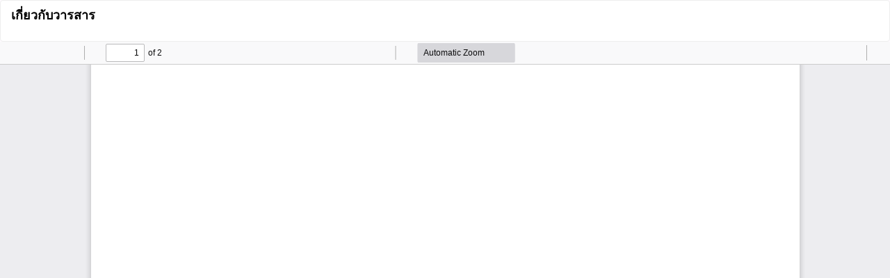

--- FILE ---
content_type: text/html; charset=utf-8
request_url: https://so01.tci-thaijo.org/index.php/CSJ/article/view/269264/174418
body_size: 739
content:
<!DOCTYPE html>
<html lang="en-US" xml:lang="en-US">
<head>
	<meta http-equiv="Content-Type" content="text/html; charset=utf-8" />
	<meta name="viewport" content="width=device-width, initial-scale=1.0">
	<title>View of เกี่ยวกับวารสาร</title>

	
<meta name="generator" content="Open Journal Systems 3.3.0.8">
	<link rel="stylesheet" href="https://so01.tci-thaijo.org/index.php/CSJ/$$$call$$$/page/page/css?name=bootstrapTheme-journal" type="text/css" /><link rel="stylesheet" href="https://so01.tci-thaijo.org/public/journals/257/styleSheet.css?d=2022-01-25+11%3A44%3A22" type="text/css" />
	<script src="https://so01.tci-thaijo.org/lib/pkp/lib/vendor/components/jquery/jquery.min.js?v=3.3.0.8" type="text/javascript"></script><script src="https://so01.tci-thaijo.org/lib/pkp/lib/vendor/components/jqueryui/jquery-ui.min.js?v=3.3.0.8" type="text/javascript"></script><script src="https://so01.tci-thaijo.org/lib/pkp/js/lib/jquery/plugins/jquery.tag-it.js?v=3.3.0.8" type="text/javascript"></script><script src="https://so01.tci-thaijo.org/plugins/themes/bootstrap3/bootstrap/js/bootstrap.min.js?v=3.3.0.8" type="text/javascript"></script>
</head>
<body class="pkp_page_article pkp_op_view">

		<header class="header_view">

		<a href="https://so01.tci-thaijo.org/index.php/CSJ/article/view/269264" class="return">
			<span class="pkp_screen_reader">
									Return to Article Details
							</span>
		</a>

		<a href="https://so01.tci-thaijo.org/index.php/CSJ/article/view/269264" class="title">
			เกี่ยวกับวารสาร
		</a>

		<a href="https://so01.tci-thaijo.org/index.php/CSJ/article/download/269264/174418/1028734" class="download" download>
			<span class="label">
				Download
			</span>
			<span class="pkp_screen_reader">
				Download PDF
			</span>
		</a>

	</header>

	<script type="text/javascript">
		// Creating iframe's src in JS instead of Smarty so that EZProxy-using sites can find our domain in $pdfUrl and do their rewrites on it.
		$(document).ready(function() {
			var urlBase = "https://so01.tci-thaijo.org/plugins/generic/pdfJsViewer/pdf.js/web/viewer.html?file=";
			var pdfUrl = "https:\/\/so01.tci-thaijo.org\/index.php\/CSJ\/article\/download\/269264\/174418\/1028734";
			$("#pdfCanvasContainer > iframe").attr("src", urlBase + encodeURIComponent(pdfUrl));
		});
	</script>

	<div id="pdfCanvasContainer" class="galley_view">
				<iframe src="" width="100%" height="100%" style="min-height: 500px;" title="pdf of เกี่ยวกับวารสาร" allowfullscreen webkitallowfullscreen></iframe>
	</div>
	
</body>
</html>


--- FILE ---
content_type: text/css
request_url: https://so01.tci-thaijo.org/public/journals/257/styleSheet.css?d=2022-01-25+11%3A44%3A22
body_size: 1734
content:
/**font mixin style weight size lineheight fontfamily**/
@import url('https://fonts.googleapis.com/css?family=Taviraj:400&subset=thai');
body,
#Options blockquote {
  font-family: Taviraj, sans-serif, Helvetica Neue, Helvetica, Arial;
  font-size: 18px;
}
#nav-menu {
  /** เซ็ทเพื่อไม่ให้เมนูตกลงมาจากเฮดเดอร์ **/
  padding-top: 0px;
}
/** id 10001 **/
.navbar-default {
  background: linear-gradient(to top, #A677A5 -50%, #e7e7e7 50%);
  color: #777777;
  border-color: #e7e7e7;
  border-width: 1px;
  -webkit-border-radius: 4px;
  -moz-border-radius: 4px;
  border-radius: 4px;
  border-style: solid;
  padding: 1px;
  margin-left: 0px;
  margin-right: 0px;
  margin-top: 0px;
  margin-bottom: 20px;
  height: 334.1px;
  text-shadow: 0px 0px 0px transparent;
  box-shadow: 0px 0px 0px transparent;
}
@media (max-width: 767px) {
  .navbar-default {
    height: auto;
  }
}
/** id 10002 **/
.navbar-default #main-navigation > li a {
  padding: 112px 32px 32px 32px;
}
.navbar-default li a,
.navbar-default .navbar-nav > .open > a {
  color: #616161 !important;
  text-shadow: 0px undefined 0px undefined;
  background: transparent;
  font: normal bold 20px / 0.7 Taviraj, Arial, Helvetica, Sans-serif, Geneva !important;
}
.navbar-default li a:hover,
.navbar-default .navbar-nav > .open > a:hover,
.navbar-default li a:focus,
.navbar-default .navbar-nav > .open > a:focus {
  color: #999999 !important;
}
.dropdown-menu {
  background-color: #A677A5;
}
.dropdown-menu li > a {
  color: #616161 !important;
  text-shadow: 0px undefined 0px undefined;
  background: transparent;
  font: normal bold 20px / 0.7 Taviraj, Arial, Helvetica, Sans-serif, Geneva !important;
  padding: 10px 20px !important;
}
.dropdown-menu li > a:hover,
.dropdown-menu li > a:focus {
  background-color: #7b517a !important;
  color: #949494 !important;
}
/**10003**/
.form-control {
  color: #333;
  background-color: #FFFFFF;
  border-color: #CCC;
  border-width: 1px;
  -webkit-border-radius: 4px;
  -moz-border-radius: 4px;
  border-radius: 4px;
  border-style: solid;
  font: normal normal 14px / 1 Taviraj, Arial, Helvetica, Sans-serif, Geneva !important;
  text-shadow: 0px 0px 0px transparent;
  padding: 6px 12px;
}
/**10004**/
/**changing percentage to number**/
/**positive numbers**/
.pull-md-right form button {
  color: #333;
  background-color: #ffffff;
  border-color: #CCC;
  border-width: 1px;
  -webkit-border-radius: 4px;
  -moz-border-radius: 4px;
  border-radius: 4px;
  border-style: solid;
  font: normal normal 14px / 1.42857143 Taviraj, Arial, Helvetica, Sans-serif, Geneva !important;
  text-shadow: 0px 0px 0px transparent;
}
.pull-md-right form button:hover {
  background-color: #e6e6e6;
}
.pull-md-right form button:focus {
  background-color: #e6e6e6;
}
.pull-md-right form button:hover:focus {
  background-color: #e6e6e6;
}
/**10005 page font and background**/
body,
.media-body p,
.media-body .authors,
.media-body .lea,
.page_about p {
  color: #333;
  font: normal normal 16px / 2 Taviraj, Arial, Helvetica, Sans-serif, Geneva !important;
  text-shadow: undefined 7px 5px undefined;
}
body {
  background-color: #FFFAFF;
}
/**10006 journal image **/
.homepage-image > img {
  border-color: #ffffff;
  border-width: 0px;
  -webkit-border-radius: 0px;
  -moz-border-radius: 0px;
  border-radius: 0px;
  border-style: solid;
  padding: 0px;
}
/**10007 content font**/
.journal-description > p {
  color: #333;
  font: normal normal 14px / 1.5 Taviraj, Arial, Helvetica, Sans-serif, Geneva !important;
  text-shadow: 0px 0px 0px transparent;
  margin: 15px 0px;
}
/**10008 topic font**/
.media .page-header h2,
.page-header h1,
.page-header h2,
.page-header,
h3,
small,
.page_about h3,
h2 small {
  color: #400059;
  text-shadow: undefined 9px undefined undefined;
}
.media .page-header h2,
.page-header h1,
.page-header h2,
.page-header,
h3,
h2 {
  font: normal bold 30px / 1.3 Taviraj, Arial, Helvetica, Sans-serif, Geneva !important;
}
.page-header {
  background-color: #E8E4E8;
  border-color: #FFFFFF;
  border-width: 0px;
  -webkit-border-radius: 0px;
  -moz-border-radius: 0px;
  border-radius: 0px;
  border-style: none;
  padding: 1px;
  margin: 0px;
}
/**10009 logo**/
@media (min-width: 768px) {
  .navbar-brand-logo {
    height: 100%;
  }
}
.navbar-brand-logo img {
  max-height: 100%;
  height: 214px;
  width: auto;
}
.navbar-form {
  margin-top: 90px;
}
/**10010 hyperlink**/
.media-heading a,
.issue a,
.page_about a,
.pkp_block a {
  color: #000000;
  font: normal bold 18px / 1.2 Taviraj, Arial, Helvetica, Sans-serif, Geneva !important;
  text-shadow: 7px 7px 10px undefined;
  padding: 0px 0px 0px 0px;
}
.media-heading a:hover,
.issue a:hover,
.page_about a:hover,
.pkp_block a:hover {
  color: #000000;
}
.media-heading a:focus,
.issue a:focus,
.page_about a:focus,
.pkp_block a:focus {
  color: #000000;
}
/**10011**/
.media-body p,
.media-body .authors,
.media-body .lead {
  color: #000000;
  font: normal normal 18px / 1.5 Taviraj, Arial, Helvetica, Sans-serif, Geneva !important;
  text-shadow: 10px 4px undefined undefined;
  padding: 0px;
  margin: 0px;
}
/**10012**/
.heading .thumbnail,
.cover-image,
.media-left {
  background-color: #ffffff;
  border-color: #ddd;
  border-width: 1px;
  -webkit-border-radius: 4px;
  -moz-border-radius: 4px;
  border-radius: 4px;
  border-style: solid;
  padding: 4px;
}
/**10013**/
/**changing percentage to number**/
/**positive numbers**/
/**changing percentage to number**/
/**positive numbers**/
.btn-group .btn-primary,
.current_issue .btn-primary,
.download .btn-primary {
  background-color: #337ab7;
  border-color: #2e6da4;
  border-width: 1px;
  -webkit-border-radius: 4px;
  -moz-border-radius: 4px;
  border-radius: 4px;
  border-style: solid;
  padding: 6px 12px 6px 12px;
  color: #FFF;
  font: normal normal 14px / 1 Taviraj, Arial, Helvetica, Sans-serif, Geneva !important;
  text-shadow: 0px 0px 0px transparent;
}
.btn-group .btn-primary:hover,
.current_issue .btn-primary:hover,
.download .btn-primary:hover {
  background-color: #5899d0;
  color: #dfdfdf;
}
.btn-group .btn-primary:focus,
.current_issue .btn-primary:focus,
.download .btn-primary:focus {
  background-color: #5899d0;
  color: #dfdfdf;
}
.btn-group .btn-primary:hover:focus,
.current_issue .btn-primary:hover:focus,
.download .btn-primary:hover:focus {
  background-color: #5899d0;
  color: #dfdfdf;
}
/**10014**/
aside .pkp_block {
  background-color: #FFFFFF;
  border-color: #ddd #ddd #ddd #ddd;
  border-width: 1px 1px 1px 1px;
  -webkit-border-radius: 4px 4px 4px 4px;
  -moz-border-radius: 4px 4px 4px 4px;
  border-radius: 4px 4px 4px 4px;
  border-style: solid solid solid solid;
  margin: 0px 0px 4px 0px;
  box-shadow: 0px 0px 0px transparent;
  padding: 0px 15px 0px 15px;
}
.pkp_block .content {
  padding: 0px;
}
.pkp_block .content > .content,
.block_information .content {
  padding: 0px 0px 10px 0px;
  -webkit-border-radius: 0px 0px 3px 3px;
  -moz-border-radius: 0px 0px 3px 3px;
  border-radius: 0px 0px 3px 3px;
}
.pkp_block .title {
  background-color: #a1a1a1;
  color: #333;
  border-bottom: 1px solid #ddd;
  font: normal normal 18px / 1 Taviraj, Arial, Helvetica, Sans-serif, Geneva !important;
  text-shadow: 0px 0px 0px transparent;
  -webkit-border-radius: 3px 3px 0px 0px;
  -moz-border-radius: 3px 3px 0px 0px;
  border-radius: 3px 3px 0px 0px;
  margin: 0px -15px 10px -15px;
}
.pkp_block ul li {
  background-color: transparent;
  border-style: solid solid solid solid;
  border-color: #ddd #ddd #ddd #ddd;
  border-top: 1px solid #ddd;
  border-bottom: 0px;
}
.pkp_block ul li:last-child {
  border-top: 1px solid #ddd;
  border-bottom: 1px solid #ddd;
}
/**10015 lead หัวข้อวารสาร**/
.current_issue .lead {
  color: #333;
  font: normal bold 21px / 1.4 Taviraj, Arial, Helvetica, Sans-serif, Geneva !important;
  text-shadow: 0px 0px 0px transparent;
  padding: 0px 0px 0px 0px;
  margin: 0px 0px 0px 0px;
}
/**10016**/
.navbar-default #navigationUser > li a {
  color: #616161;
  font-style: normal;
  font-weight: bold;
  font-size: 20px;
  line-height: 0.7;
  text-shadow: 0px 0px 0px transparent;
  text-shadow: 0px undefined 0px undefined;
  padding: 10px;
}
.navbar-default #navigationUser > li a:hover,
.navbar-default #navigationUser > li a:focus {
  color: #999999 !important;
}
/**10017**/
.date,
.media-body .date {
  color: #777777;
  text-shadow: 0px 0px 0px transparent;
  padding: 0px;
  font: normal normal 12px / 1 Taviraj, Arial, Helvetica, Sans-serif, Geneva !important;
}
/**10018**/
.breadcrumb {
  background-color: #f5f5f5;
  border-color: #ddd #ddd #ddd #ddd;
  border-style: solid solid solid solid;
  border-width: 0px 0px 0px 0px;
  -webkit-border-radius: 4px 4px 4px 4px;
  -moz-border-radius: 4px 4px 4px 4px;
  border-radius: 4px 4px 4px 4px;
  margin: 0px 0px 20px 0px;
  padding: 8px 15px 8px 15px;
}
/**10019*/
.panel {
  background-color: #FFFBFF;
  border-color: #ddd #ddd #ddd #ddd;
  border-width: 1px 1px 1px 1px;
  -webkit-border-radius: 4px 4px 4px 4px;
  -moz-border-radius: 4px 4px 4px 4px;
  border-radius: 4px 4px 4px 4px;
  border-style: solid solid solid solid;
  margin: 0px 0px 4px 0px;
  box-shadow: 0px 0px 0px transparent;
  padding: 0px 0px 0px 0px;
}
.panel-default > .panel-heading {
  background-color: #a19ea1;
  color: #333;
  border-color: #ddd #ddd #ddd #ddd;
  border-top-right-radius: 3px;
  border-top-left-radius: 3px;
  font: normal normal 18px / 1 Taviraj, Arial, Helvetica, Sans-serif, Geneva !important;
}
/**10020**/
.breadcrumb .active {
  color: #777;
  font: normal normal 18px / 1 Taviraj, Arial, Helvetica, Sans-serif, Geneva !important;
  text-shadow: 0px 0px 0px transparent;
}
/**10021**/
footer[role="contentinfo"] {
  background-color: #E8E4E8;
  border-color: #eee;
  border-style: solid;
  border-width: 0px 0px 1px 0px;
  -webkit-border-radius: 0px;
  -moz-border-radius: 0px;
  border-radius: 0px;
  margin: 60px 0px 0px 0px;
  padding: 25px 25px 25px 25px;
  color: #333;
  font: normal normal 14px / 1 Taviraj, Arial, Helvetica, Sans-serif, Geneva !important;
  text-shadow: 0px 0px 0px transparent;
}
